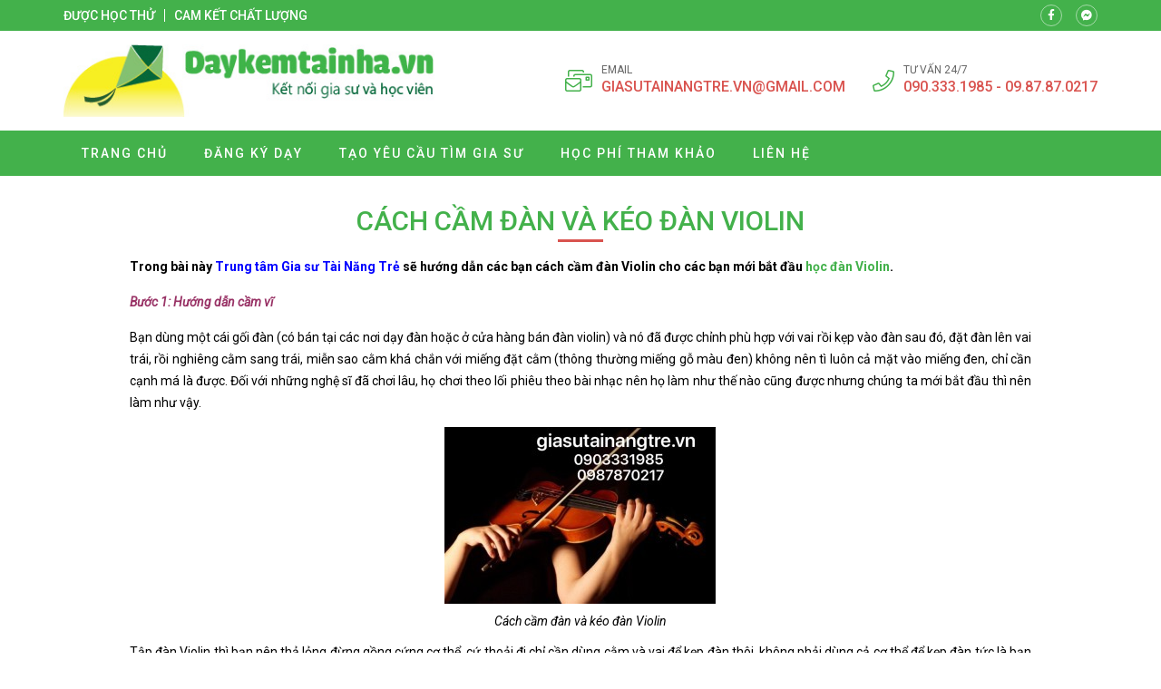

--- FILE ---
content_type: text/html; charset=UTF-8
request_url: https://danviolin.com/cach-cam-dan-va-keo-dan-violin/
body_size: 13388
content:
<!doctype html>
<html lang="vi">
<head>
    <meta charset="UTF-8">
    <meta name="viewport" content="width=device-width, minimum-scale=1.0, maximum-scale=1.0, user-scalable=no">
    <meta name='robots' content='index, follow, max-image-preview:large, max-snippet:-1, max-video-preview:-1' />
	<style>img:is([sizes="auto" i], [sizes^="auto," i]) { contain-intrinsic-size: 3000px 1500px }</style>
	
	<!-- This site is optimized with the Yoast SEO plugin v26.3 - https://yoast.com/wordpress/plugins/seo/ -->
	<title>Cách cầm đàn và kéo đàn Violin - Học đàn Violin tại nhà</title>
	<link rel="canonical" href="https://danviolin.com/cach-cam-dan-va-keo-dan-violin/" />
	<meta property="og:locale" content="vi_VN" />
	<meta property="og:type" content="article" />
	<meta property="og:title" content="Cách cầm đàn và kéo đàn Violin - Học đàn Violin tại nhà" />
	<meta property="og:description" content="Trong bài này Trung tâm Gia sư Tài Năng Trẻ sẽ hướng dẫn các bạn cách cầm đàn Violin cho các bạn mới bắt đầu học đàn Violin. Bước 1: Hướng dẫn cầm vĩ Bạn dùng một cái gối đàn (có bán tại các nơi dạy đàn hoặc ở cửa hàng bán đàn violin) và [&hellip;]" />
	<meta property="og:url" content="https://danviolin.com/cach-cam-dan-va-keo-dan-violin/" />
	<meta property="og:site_name" content="Học đàn Violin tại nhà" />
	<meta property="article:published_time" content="2018-07-23T08:27:51+00:00" />
	<meta property="og:image" content="https://danviolin.com/wp-content/uploads/2018/07/Cách-cầm-đàn-và-kéo-đàn-Violin.jpg" />
	<meta property="og:image:width" content="1246" />
	<meta property="og:image:height" content="813" />
	<meta property="og:image:type" content="image/jpeg" />
	<meta name="author" content="muot0575" />
	<meta name="twitter:card" content="summary_large_image" />
	<meta name="twitter:label1" content="Được viết bởi" />
	<meta name="twitter:data1" content="muot0575" />
	<meta name="twitter:label2" content="Ước tính thời gian đọc" />
	<meta name="twitter:data2" content="4 phút" />
	<script type="application/ld+json" class="yoast-schema-graph">{"@context":"https://schema.org","@graph":[{"@type":"WebPage","@id":"https://danviolin.com/cach-cam-dan-va-keo-dan-violin/","url":"https://danviolin.com/cach-cam-dan-va-keo-dan-violin/","name":"Cách cầm đàn và kéo đàn Violin - Học đàn Violin tại nhà","isPartOf":{"@id":"https://danviolin.com/#website"},"primaryImageOfPage":{"@id":"https://danviolin.com/cach-cam-dan-va-keo-dan-violin/#primaryimage"},"image":{"@id":"https://danviolin.com/cach-cam-dan-va-keo-dan-violin/#primaryimage"},"thumbnailUrl":"https://danviolin.com/wp-content/uploads/2018/07/Cách-cầm-đàn-và-kéo-đàn-Violin.jpg","datePublished":"2018-07-23T08:27:51+00:00","author":{"@id":"https://danviolin.com/#/schema/person/33115608844dcfb3fc3b52078e955773"},"breadcrumb":{"@id":"https://danviolin.com/cach-cam-dan-va-keo-dan-violin/#breadcrumb"},"inLanguage":"vi","potentialAction":[{"@type":"ReadAction","target":["https://danviolin.com/cach-cam-dan-va-keo-dan-violin/"]}]},{"@type":"ImageObject","inLanguage":"vi","@id":"https://danviolin.com/cach-cam-dan-va-keo-dan-violin/#primaryimage","url":"https://danviolin.com/wp-content/uploads/2018/07/Cách-cầm-đàn-và-kéo-đàn-Violin.jpg","contentUrl":"https://danviolin.com/wp-content/uploads/2018/07/Cách-cầm-đàn-và-kéo-đàn-Violin.jpg","width":1246,"height":813,"caption":"Cách cầm đàn và kéo đàn Violin"},{"@type":"BreadcrumbList","@id":"https://danviolin.com/cach-cam-dan-va-keo-dan-violin/#breadcrumb","itemListElement":[{"@type":"ListItem","position":1,"name":"Trang chủ","item":"https://danviolin.com/"},{"@type":"ListItem","position":2,"name":"Cách cầm đàn và kéo đàn Violin"}]},{"@type":"WebSite","@id":"https://danviolin.com/#website","url":"https://danviolin.com/","name":"Học đàn Violin tại nhà","description":"Hoc dan violin tai nha","potentialAction":[{"@type":"SearchAction","target":{"@type":"EntryPoint","urlTemplate":"https://danviolin.com/?s={search_term_string}"},"query-input":{"@type":"PropertyValueSpecification","valueRequired":true,"valueName":"search_term_string"}}],"inLanguage":"vi"},{"@type":"Person","@id":"https://danviolin.com/#/schema/person/33115608844dcfb3fc3b52078e955773","name":"muot0575","url":"https://danviolin.com/author/muot0575/"}]}</script>
	<!-- / Yoast SEO plugin. -->


<link rel='dns-prefetch' href='//fonts.googleapis.com' />
<style id='classic-theme-styles-inline-css' type='text/css'>
/*! This file is auto-generated */
.wp-block-button__link{color:#fff;background-color:#32373c;border-radius:9999px;box-shadow:none;text-decoration:none;padding:calc(.667em + 2px) calc(1.333em + 2px);font-size:1.125em}.wp-block-file__button{background:#32373c;color:#fff;text-decoration:none}
</style>
<style id='global-styles-inline-css' type='text/css'>
:root{--wp--preset--aspect-ratio--square: 1;--wp--preset--aspect-ratio--4-3: 4/3;--wp--preset--aspect-ratio--3-4: 3/4;--wp--preset--aspect-ratio--3-2: 3/2;--wp--preset--aspect-ratio--2-3: 2/3;--wp--preset--aspect-ratio--16-9: 16/9;--wp--preset--aspect-ratio--9-16: 9/16;--wp--preset--color--black: #000000;--wp--preset--color--cyan-bluish-gray: #abb8c3;--wp--preset--color--white: #ffffff;--wp--preset--color--pale-pink: #f78da7;--wp--preset--color--vivid-red: #cf2e2e;--wp--preset--color--luminous-vivid-orange: #ff6900;--wp--preset--color--luminous-vivid-amber: #fcb900;--wp--preset--color--light-green-cyan: #7bdcb5;--wp--preset--color--vivid-green-cyan: #00d084;--wp--preset--color--pale-cyan-blue: #8ed1fc;--wp--preset--color--vivid-cyan-blue: #0693e3;--wp--preset--color--vivid-purple: #9b51e0;--wp--preset--gradient--vivid-cyan-blue-to-vivid-purple: linear-gradient(135deg,rgba(6,147,227,1) 0%,rgb(155,81,224) 100%);--wp--preset--gradient--light-green-cyan-to-vivid-green-cyan: linear-gradient(135deg,rgb(122,220,180) 0%,rgb(0,208,130) 100%);--wp--preset--gradient--luminous-vivid-amber-to-luminous-vivid-orange: linear-gradient(135deg,rgba(252,185,0,1) 0%,rgba(255,105,0,1) 100%);--wp--preset--gradient--luminous-vivid-orange-to-vivid-red: linear-gradient(135deg,rgba(255,105,0,1) 0%,rgb(207,46,46) 100%);--wp--preset--gradient--very-light-gray-to-cyan-bluish-gray: linear-gradient(135deg,rgb(238,238,238) 0%,rgb(169,184,195) 100%);--wp--preset--gradient--cool-to-warm-spectrum: linear-gradient(135deg,rgb(74,234,220) 0%,rgb(151,120,209) 20%,rgb(207,42,186) 40%,rgb(238,44,130) 60%,rgb(251,105,98) 80%,rgb(254,248,76) 100%);--wp--preset--gradient--blush-light-purple: linear-gradient(135deg,rgb(255,206,236) 0%,rgb(152,150,240) 100%);--wp--preset--gradient--blush-bordeaux: linear-gradient(135deg,rgb(254,205,165) 0%,rgb(254,45,45) 50%,rgb(107,0,62) 100%);--wp--preset--gradient--luminous-dusk: linear-gradient(135deg,rgb(255,203,112) 0%,rgb(199,81,192) 50%,rgb(65,88,208) 100%);--wp--preset--gradient--pale-ocean: linear-gradient(135deg,rgb(255,245,203) 0%,rgb(182,227,212) 50%,rgb(51,167,181) 100%);--wp--preset--gradient--electric-grass: linear-gradient(135deg,rgb(202,248,128) 0%,rgb(113,206,126) 100%);--wp--preset--gradient--midnight: linear-gradient(135deg,rgb(2,3,129) 0%,rgb(40,116,252) 100%);--wp--preset--font-size--small: 13px;--wp--preset--font-size--medium: 20px;--wp--preset--font-size--large: 36px;--wp--preset--font-size--x-large: 42px;--wp--preset--spacing--20: 0.44rem;--wp--preset--spacing--30: 0.67rem;--wp--preset--spacing--40: 1rem;--wp--preset--spacing--50: 1.5rem;--wp--preset--spacing--60: 2.25rem;--wp--preset--spacing--70: 3.38rem;--wp--preset--spacing--80: 5.06rem;--wp--preset--shadow--natural: 6px 6px 9px rgba(0, 0, 0, 0.2);--wp--preset--shadow--deep: 12px 12px 50px rgba(0, 0, 0, 0.4);--wp--preset--shadow--sharp: 6px 6px 0px rgba(0, 0, 0, 0.2);--wp--preset--shadow--outlined: 6px 6px 0px -3px rgba(255, 255, 255, 1), 6px 6px rgba(0, 0, 0, 1);--wp--preset--shadow--crisp: 6px 6px 0px rgba(0, 0, 0, 1);}:where(.is-layout-flex){gap: 0.5em;}:where(.is-layout-grid){gap: 0.5em;}body .is-layout-flex{display: flex;}.is-layout-flex{flex-wrap: wrap;align-items: center;}.is-layout-flex > :is(*, div){margin: 0;}body .is-layout-grid{display: grid;}.is-layout-grid > :is(*, div){margin: 0;}:where(.wp-block-columns.is-layout-flex){gap: 2em;}:where(.wp-block-columns.is-layout-grid){gap: 2em;}:where(.wp-block-post-template.is-layout-flex){gap: 1.25em;}:where(.wp-block-post-template.is-layout-grid){gap: 1.25em;}.has-black-color{color: var(--wp--preset--color--black) !important;}.has-cyan-bluish-gray-color{color: var(--wp--preset--color--cyan-bluish-gray) !important;}.has-white-color{color: var(--wp--preset--color--white) !important;}.has-pale-pink-color{color: var(--wp--preset--color--pale-pink) !important;}.has-vivid-red-color{color: var(--wp--preset--color--vivid-red) !important;}.has-luminous-vivid-orange-color{color: var(--wp--preset--color--luminous-vivid-orange) !important;}.has-luminous-vivid-amber-color{color: var(--wp--preset--color--luminous-vivid-amber) !important;}.has-light-green-cyan-color{color: var(--wp--preset--color--light-green-cyan) !important;}.has-vivid-green-cyan-color{color: var(--wp--preset--color--vivid-green-cyan) !important;}.has-pale-cyan-blue-color{color: var(--wp--preset--color--pale-cyan-blue) !important;}.has-vivid-cyan-blue-color{color: var(--wp--preset--color--vivid-cyan-blue) !important;}.has-vivid-purple-color{color: var(--wp--preset--color--vivid-purple) !important;}.has-black-background-color{background-color: var(--wp--preset--color--black) !important;}.has-cyan-bluish-gray-background-color{background-color: var(--wp--preset--color--cyan-bluish-gray) !important;}.has-white-background-color{background-color: var(--wp--preset--color--white) !important;}.has-pale-pink-background-color{background-color: var(--wp--preset--color--pale-pink) !important;}.has-vivid-red-background-color{background-color: var(--wp--preset--color--vivid-red) !important;}.has-luminous-vivid-orange-background-color{background-color: var(--wp--preset--color--luminous-vivid-orange) !important;}.has-luminous-vivid-amber-background-color{background-color: var(--wp--preset--color--luminous-vivid-amber) !important;}.has-light-green-cyan-background-color{background-color: var(--wp--preset--color--light-green-cyan) !important;}.has-vivid-green-cyan-background-color{background-color: var(--wp--preset--color--vivid-green-cyan) !important;}.has-pale-cyan-blue-background-color{background-color: var(--wp--preset--color--pale-cyan-blue) !important;}.has-vivid-cyan-blue-background-color{background-color: var(--wp--preset--color--vivid-cyan-blue) !important;}.has-vivid-purple-background-color{background-color: var(--wp--preset--color--vivid-purple) !important;}.has-black-border-color{border-color: var(--wp--preset--color--black) !important;}.has-cyan-bluish-gray-border-color{border-color: var(--wp--preset--color--cyan-bluish-gray) !important;}.has-white-border-color{border-color: var(--wp--preset--color--white) !important;}.has-pale-pink-border-color{border-color: var(--wp--preset--color--pale-pink) !important;}.has-vivid-red-border-color{border-color: var(--wp--preset--color--vivid-red) !important;}.has-luminous-vivid-orange-border-color{border-color: var(--wp--preset--color--luminous-vivid-orange) !important;}.has-luminous-vivid-amber-border-color{border-color: var(--wp--preset--color--luminous-vivid-amber) !important;}.has-light-green-cyan-border-color{border-color: var(--wp--preset--color--light-green-cyan) !important;}.has-vivid-green-cyan-border-color{border-color: var(--wp--preset--color--vivid-green-cyan) !important;}.has-pale-cyan-blue-border-color{border-color: var(--wp--preset--color--pale-cyan-blue) !important;}.has-vivid-cyan-blue-border-color{border-color: var(--wp--preset--color--vivid-cyan-blue) !important;}.has-vivid-purple-border-color{border-color: var(--wp--preset--color--vivid-purple) !important;}.has-vivid-cyan-blue-to-vivid-purple-gradient-background{background: var(--wp--preset--gradient--vivid-cyan-blue-to-vivid-purple) !important;}.has-light-green-cyan-to-vivid-green-cyan-gradient-background{background: var(--wp--preset--gradient--light-green-cyan-to-vivid-green-cyan) !important;}.has-luminous-vivid-amber-to-luminous-vivid-orange-gradient-background{background: var(--wp--preset--gradient--luminous-vivid-amber-to-luminous-vivid-orange) !important;}.has-luminous-vivid-orange-to-vivid-red-gradient-background{background: var(--wp--preset--gradient--luminous-vivid-orange-to-vivid-red) !important;}.has-very-light-gray-to-cyan-bluish-gray-gradient-background{background: var(--wp--preset--gradient--very-light-gray-to-cyan-bluish-gray) !important;}.has-cool-to-warm-spectrum-gradient-background{background: var(--wp--preset--gradient--cool-to-warm-spectrum) !important;}.has-blush-light-purple-gradient-background{background: var(--wp--preset--gradient--blush-light-purple) !important;}.has-blush-bordeaux-gradient-background{background: var(--wp--preset--gradient--blush-bordeaux) !important;}.has-luminous-dusk-gradient-background{background: var(--wp--preset--gradient--luminous-dusk) !important;}.has-pale-ocean-gradient-background{background: var(--wp--preset--gradient--pale-ocean) !important;}.has-electric-grass-gradient-background{background: var(--wp--preset--gradient--electric-grass) !important;}.has-midnight-gradient-background{background: var(--wp--preset--gradient--midnight) !important;}.has-small-font-size{font-size: var(--wp--preset--font-size--small) !important;}.has-medium-font-size{font-size: var(--wp--preset--font-size--medium) !important;}.has-large-font-size{font-size: var(--wp--preset--font-size--large) !important;}.has-x-large-font-size{font-size: var(--wp--preset--font-size--x-large) !important;}
:where(.wp-block-post-template.is-layout-flex){gap: 1.25em;}:where(.wp-block-post-template.is-layout-grid){gap: 1.25em;}
:where(.wp-block-columns.is-layout-flex){gap: 2em;}:where(.wp-block-columns.is-layout-grid){gap: 2em;}
:root :where(.wp-block-pullquote){font-size: 1.5em;line-height: 1.6;}
</style>
<link rel='stylesheet' id='roboto-css' href='//fonts.googleapis.com/css?family=Roboto%3A100%2C300%2Cregular%2Citalic%2C500%2C700&#038;subset=vietnamese' type='text/css' media='all' />
<link rel='stylesheet' id='kc-general-css' href='https://danviolin.com/wp-content/plugins/kingcomposer/assets/frontend/css/kingcomposer.min.css' type='text/css' media='all' />
<link rel='stylesheet' id='kc-animate-css' href='https://danviolin.com/wp-content/plugins/kingcomposer/assets/css/animate.css' type='text/css' media='all' />
<link rel='stylesheet' id='kc-icon-1-css' href='https://danviolin.com/wp-content/themes/vnthemes/css/font-icon.css' type='text/css' media='all' />
<script type="text/javascript" src="https://danviolin.com/wp-includes/js/jquery/jquery.min.js" id="jquery-core-js"></script>
<script type="text/javascript" src="https://danviolin.com/wp-includes/js/jquery/jquery-migrate.min.js" id="jquery-migrate-js"></script>
<link rel="https://api.w.org/" href="https://danviolin.com/wp-json/" /><link rel="alternate" title="JSON" type="application/json" href="https://danviolin.com/wp-json/wp/v2/posts/598" /><link rel="EditURI" type="application/rsd+xml" title="RSD" href="https://danviolin.com/xmlrpc.php?rsd" />
<meta name="generator" content="WordPress 6.8.3" />
<link rel='shortlink' href='https://danviolin.com/?p=598' />
<link rel="alternate" title="oNhúng (JSON)" type="application/json+oembed" href="https://danviolin.com/wp-json/oembed/1.0/embed?url=https%3A%2F%2Fdanviolin.com%2Fcach-cam-dan-va-keo-dan-violin%2F" />
<link rel="alternate" title="oNhúng (XML)" type="text/xml+oembed" href="https://danviolin.com/wp-json/oembed/1.0/embed?url=https%3A%2F%2Fdanviolin.com%2Fcach-cam-dan-va-keo-dan-violin%2F&#038;format=xml" />
<script type="text/javascript">var kc_script_data={ajax_url:"https://danviolin.com/wp-admin/admin-ajax.php"}</script>		<style type="text/css" id="wp-custom-css">
			html {

}
body {
	width: 100vw;
	float: left;
	font-family: 'Roboto', sans-serif;
	margin: 0;
	padding: 0;
	overflow: hidden;
	overflow-y: auto;
	font-size: 14px;
	font-weight: 400;
	line-height: 24px;
}

body.modal-open {
	overflow: hidden;
}
body.single .breadcrumb_last {
	display: none;
}
.kk-star-ratings {
	width: 100%;
	float: left;
}

.icon.fa-phone {
/* 	transform: rotate(90deg); */
}

.slick-list {
	overflow: hidden;
}

.vnt_embed_responsive {
  position: relative;
  padding-bottom: 56.25%; /* 16:9 */
  height: 0;
}
.vnt_embed_responsive iframe {
  position: absolute;
  top: 0;
  left: 0;
  width: 100%;
  height: 100%;
}


.map_code {
  position: relative;
  overflow: hidden;
}
.map_code iframe {
  position: absolute;
  top: 50%; 
	left: 50%;
	transform: translate(-50%, -50%);
  width: 100% !important;
  height: 100% !important;
}

.hide_row_wrap {
	display: flex;
	align-items: center;
}

[class^="icon-"], [class*=" icon-"] {
	font-family: 'icomoon' !important;
	speak: none;
	font-style: normal;
	font-weight: normal;
	font-variant: normal;
	text-transform: none;
	line-height: 1;
	-webkit-font-smoothing: antialiased;
	-moz-osx-font-smoothing: grayscale;
}
[class^="fa-"], [class*=" fa-"], [class^="fa-"]:before, [class*=" fa-"]:before, [class^="fab-"], [class*=" fab-"], [class^="fab-"]:before, [class*=" fab-"]:before {
	font-family: 'Font Awesome 5 Pro', 'Font Awesome 5 Brands';
	font-style: inherit;
}
[class^="et-"], [class*=" et-"], [class^="et-"]:before, [class*=" et-"]:before {
	font-family: 'et-line';
	font-style: inherit;
	-webkit-font-smoothing: antialiased;
	-moz-osx-font-smoothing: grayscale;
	display:inline-block;
	text-rendering: auto;
	speak: none;
	font-weight: normal;
}
[class^="sl-"], [class*=" sl-"], [class^="sl-"]:before, [class*=" sl-"]:before {
	font-family: 'simple-line-icons';
	font-style: inherit;
	-webkit-font-smoothing: antialiased;
	-moz-osx-font-smoothing: grayscale;
	text-rendering: auto;
	speak: none;
	font-weight: normal;
}
[class^="vnt-"], [class*=" vnt-"] {
  font-family: 'vnt-icon';
  font-style: normal;
  font-weight: normal;
  font-variant: normal;
  text-transform: none;
  line-height: 1;
  -webkit-font-smoothing: antialiased;
  -moz-osx-font-smoothing: grayscale;
}

a {
	text-decoration: none;
}

input[type="text"], input[type="number"], input[type="submit"], textarea, input[type=search], button {
	font-family: 'Roboto';
	-webkit-appearance: none;
	-moz-appearance: none;
	appearance: none;
}
input[type="submit"] {
	cursor: pointer;
}
iframe {
	border: 0;
}
ins {
	text-decoration: none;
}
ul {
	padding-left: 24px;
}
p {
	margin: 0 0 15px 0;
}
p:empty {
	margin: 0;
}
p:last-child {
	margin: 0;
}

textarea:focus, input:focus{
    outline: none;
}
form {
	width: 100%;
	float: left;
}
select, button {
	max-width: 100%;
	font-family: 'Roboto';
}

.kc-container {
   max-width: 1920px;
}

h1.title, h2.title, h3.title, h4.title, h5.title, h1.type, h2.type, h3.type, h4.type, h5.type {
	margin: 0;
	padding: 0;
}

.modal-backdrop.show {
	display: none !important;
}
.btn_modal, .link {
	cursor: pointer;
}

.vnt_row {
	display: flex;
	justify-content: center;
}

.vnt_slick.flex .slick-track {
	display: flex !important;
}
.vnt_slick.flex .slick-slide {
	height: inherit !important;
}

.vnt_the_content ul {
	padding-left: 24px;
	margin: 0 0 15px;
}

.vnt_post_gallery {
	margin-bottom: 15px;
}
.gallery.vnt_gallery {
	margin-bottom: 15px;
}

.thumb img {
	display: block;
}

.kc-fancy-texts-play {
	margin: 0;
	padding: 0;
}

.ovelay, img, .item {
	transition: all 500ms ease;
}

.vnt_archive .thumb {
	overflow: hidden;
}

.vnt_title, .vnt_image, .vnt_list .item, .vnt_list_icon .item {
	position: relative;
}

a.link, .ovelay{
	position: absolute;
	width: 100%;
	height: 100%;
	top: 0;
	left: 0;
	font-size: 0;
	z-index: 5;
}

.percent .counterup::after {
	content: '%';
	margin-left: 2px;
}
.plus .counterup::after {
	content: '+';
	margin-left: 2px;
}

/*FB Comments Fix*/
.fb_iframe_widget_fluid_desktop, .fb_iframe_widget_fluid_desktop span, .fb_iframe_widget_fluid_desktop iframe {
	max-width: 100% !important;
	width: 100% !important;
}

/*Header*/



/*Home*/
#home_lophoc .vnt_title {
	align-content: baseline;
}

/*About*/


/*Contact*/


/*Archive*/


/*Project*/


/*Download*/


/*CF7*/
.wpcf7-form {
	display: flex;
	flex-flow: wrap;
}
.wpcf7-form .vnt_submit {
	order: 999
}
div.wpcf7 span.wpcf7-form-control-wrap {
	width: 100%;
	float: left;
	margin-bottom: 15px;
}
.wpcf7-form-control:not(.wpcf7-submit) {
	width: 100%;
	height: 40px;
	float: left;
	padding: 10px 15px;
	border: 1px solid #dfdfdf;
	border-radius: 4px;
}
.wpcf7-response-output {
	width: 100%;
	background: #FFFFFF;
}
.wpcf7-textarea {
	min-height: 100px;
}
.wpcf7-submit {
	height: 40px;
	padding: 0 30px;
	background: #43b14b;
	color: #FFFFFF;
	font-size: 16px;
	text-transform: uppercase;
	border: none;
	border-radius: 4px;
}
.wpcf7-submit:hover {
	background: #d9534f;
}


/*WIDGET*/
.slick-slider.vnt_post_gallery {
	overflow: hidden;
}
.slick-slider.vnt_post_gallery .slick-list {
	overflow: hidden;
}
.vnt_slider.vnt_post_gallery .slick-arrow {
	font-size: 30px;
}

.vnt_gallery {
  column-gap: 0;
  counter-reset: item-counter;
}
.vnt_gallery_9 {
	column-count: 9;
}
.vnt_gallery_8 {
	column-count: 8;
}
.vnt_gallery_7 {
	column-count: 7;
}
.vnt_gallery_6 {
	column-count: 6;
}
.vnt_gallery_5 {
	column-count: 5;
}
.vnt_gallery_4 {
	column-count: 4;
}
.vnt_gallery_3 {
	column-count: 3;
}
.vnt_gallery_2 {
	column-count: 2;
}
.vnt_gallery_1 {
	column-count: 1;
}
.gallery-item {
	box-sizing: border-box;
  break-inside: avoid;
  padding: 10px;
  counter-increment: item-counter;
}

.search_form {
	background: #d7d7d7;
	display: grid;
	grid-template-columns: auto 30px;
	border: 1px solid #d7d7d7;
	border-radius: 5px;
}
.search_form input, .search_form button {
	border-radius: 0;
	width: 100%;
	border: 0;
	height: 22px;
}
.search_form input {
	padding: 0 5px;
	font-size: 10px;
	background: #FFFFFF;
	border-top-left-radius: 5px;
	border-bottom-left-radius: 5px;
}
.search_form button {
	cursor: pointer;
	
}


@media only screen and (max-width: 1920px) {
	.kc-container {
		max-width: 1170px;
	}
}

@media only screen and (min-width: 1025px) {
  ::-webkit-scrollbar { width: 6px; }
  ::-webkit-scrollbar-track { background: rgba(255, 255, 255, 0); }
  ::-webkit-scrollbar-thumb { background: #43B14B;}
  ::-webkit-scrollbar-thumb:hover { background: #d9534f; }
	body.kc-css-system.admin-bar  #main_header.fixed {
		top: 32px;
	}
	/*Header Menu*/
	.nav_header:not(.treemenu) li ul {
		position: absolute;
		min-width: 100%;
		top: 100%;
		left: 50%;
		transform: translateX(-50%);
		visibility: hidden;
		opacity: 0;
		z-index: -1;
		pointer-events: auto;
		transform: translate(-50%, 10px);
		-webkit-transform: translate(-50%, 10px);
						transform: translate(-50%, 10px);
		-webkit-transition: opacity 150ms ease-in, visibility 150ms ease-in, -webkit-transform 150ms ease-in;
		transition: opacity 150ms ease-in, visibility 150ms ease-in, -webkit-transform 150ms ease-in;
		transition: opacity 150ms ease-in, transform 150ms ease-in, visibility 150ms ease-in;
		transition: opacity 150ms ease-in, transform 150ms ease-in, visibility 150ms ease-in, -webkit-transform 150ms ease-in;
	}
	.nav_header:not(.treemenu) li:hover ul {
		visibility: visible;
		opacity: 1;
		z-index: 10;
		transform: translate(-50%, 0);
	}
}

@media only screen and (min-width: 991px) {
	
}

@media only screen and (max-width: 1024px) {
	#wpadminbar {
		display: none !important;
	}
	body.logged-in.admin-bar #main_header {
		top: 0;
	}
	html {
		margin-top: 0 !important;
	}
	body.logged-in #main_header {
		top: 0;
	}
	#menu_header.show {
		z-index: 999;
		left: 0;
		transition: all 500ms ease-in;
	}
	.vnt_menu .close_menu {
		position: absolute;
		top: 15px;
		right: 15px;
	}
	#nav_header li.tree-closed .toggler, #nav_header li.tree-opened .toggler {
    order: 2;
}
	#nav_header li.tree-closed > a, #nav_header li.tree-opened > a {
    flex: 1;
}
	.sub-menu {
    order: 3;
}
	
	
}
@media only screen and (max-width: 990px) {
	
}
@media only screen and (max-width: 768px) {
	
}
@media only screen and (max-width: 767px) {
	.kc-container, .kc-container .kc_column, .kc-container .kc_column_inner {
		padding: 0 10px;
	}
	
	.gallery.vnt_gallery {
		column-count: 1;
	}
	
	
}
@media only screen and (max-width: 479px) {
	
}		</style>
		    <link rel="stylesheet" type="text/css" href="https://danviolin.com/wp-content/themes/vnthemes/style.css" media="screen"/>

    
</head>
    <body class="wp-singular post-template-default single single-post postid-598 single-format-standard wp-theme-vnthemes kc-css-system woocommerce">
        <style type="text/css">@media only screen and (min-width: 1000px) and (max-width: 5000px){body.kc-css-system .kc-css-78119{width: 50%;}body.kc-css-system .kc-css-859556{width: 50%;}}body.kc-css-system .kc-css-295069{background: #43b14b;padding-top: 5px;padding-bottom: 5px;}body.kc-css-system .kc-css-295069 >.kc-container{display: flex;align-items: center;}body.kc-css-system .kc-css-381023 .title{color: #ffffff;font-size: 14px;line-height: 14px;font-weight: 500;text-transform: uppercase;}body.kc-css-system .kc-css-381023 .title a{color: #ffffff;}body.kc-css-system .kc-css-381023 .item:hover .title{color: #d9534f;}body.kc-css-system .kc-css-381023 .item{border-right: 1px solid #ffffff;;padding-right: 10px;margin-right: 10px;}body.kc-css-system .kc-css-381023 .item:last-child{border: 0px hidden #ffffff;padding-right: 0px;margin-right: 0px;}body.kc-css-system .kc-css-381023{display: flex;}body.kc-css-system .kc-css-339311 i{width: 24px;height: 24px;display: flex;border: 1px solid rgba(255, 255, 255, 0.50);border-radius: 100% 100% 100% 100%;justify-content: center;align-items: center;color: #ffffff;font-size: 12px;}body.kc-css-system .kc-css-339311 .item:hover i{background: #d9534f;}body.kc-css-system .kc-css-339311 .item{margin-right: 15px;}body.kc-css-system .kc-css-339311 .item:last-child{margin-right: 0px;}body.kc-css-system .kc-css-339311{display: flex;flex: 1;}body.kc-css-system .kc-css-631790{padding-top: 15px;padding-bottom: 15px;}body.kc-css-system .kc-css-631790 >.kc-container{display: flex;flex-flow: wrap;justify-content: space-between;align-items: center;}body.kc-css-system .kc-css-540026 .thumb img{max-height: 80px;float: left;}body.kc-css-system .kc-css-540026{width: auto;}body.kc-css-system .kc-css-925448 .icon{color: #43b14b;font-size: 30px;}body.kc-css-system .kc-css-925448{display: none;width: auto;}body.kc-css-system .kc-css-908251 i{color: #43b14b;font-size: 24px;line-height: 24px;margin-right: 10px;}body.kc-css-system .kc-css-908251 .title{color: #666666;font-size: 12px;line-height: 14px;text-transform: uppercase;}body.kc-css-system .kc-css-908251 .cont{color: #d9534f;font-size: 16px;font-weight: 500;text-transform: uppercase;}body.kc-css-system .kc-css-908251 .cont a{color: #d9534f;}body.kc-css-system .kc-css-908251 .item{display: flex;margin-right: 30px;align-items: center;}body.kc-css-system .kc-css-908251 .item:last-child{margin-right: 0px;}body.kc-css-system .kc-css-908251{display: flex;width: auto;}body.kc-css-system .kc-css-818030 .vnt_nav{display: flex;width: 100%;max-width: 1170px;padding-right: 15px;padding-left: 15px;}body.kc-css-system .kc-css-818030 .vnt_nav>li{position: relative;display: flex;float: left;flex-flow: wrap;align-items: center;}body.kc-css-system .kc-css-818030 .vnt_nav>li>a{color: #ffffff;font-size: 14px;line-height: 50px;font-weight: 500;text-transform: uppercase;letter-spacing: 2px;float: left;width: 100%;padding-right: 20px;padding-left: 20px;}body.kc-css-system .kc-css-818030 .vnt_nav>li>a:hover{background-color: #d9534f;}body.kc-css-system .kc-css-818030 .vnt_nav>li.current-menu-item>a,body.kc-css-system .kc-css-818030 .vnt_nav>li.current-menu-ancestor>a{background-color: #d9534f;}body.kc-css-system .kc-css-818030 .sub-menu{display: flex;background-color: #43b14b;flex-flow: wrap;}body.kc-css-system .kc-css-818030 .sub-menu li{display: flex;width: 100%;flex-flow: wrap;}body.kc-css-system .kc-css-818030 .sub-menu li a{color: #ffffff;font-size: 13px;line-height: 40px;font-weight: 500;text-transform: uppercase;letter-spacing: 2px;display: block;float: left;width: 100%;padding-right: 15px;padding-left: 15px;}body.kc-css-system .kc-css-818030 .sub-menu li:hover>a{color: #ffffff;}body.kc-css-system .kc-css-818030 .sub-menu li>a:hover{background-color: #d9534f;}body.kc-css-system .kc-css-818030 .sub-menu li.current-menu-item>a,body.kc-css-system .kc-css-818030 .sub-menu li.current-menu-ancestor>a{background-color: #d9534f;}body.kc-css-system .kc-css-818030 .close_menu{color: #d9534f;font-size: 30px;display: none;}body.kc-css-system .kc-css-818030 .toggler{color: #ffffff;font-size: 20px;padding-right: 15px;padding-left: 30px;}body.kc-css-system .kc-css-818030{background: #43b14b;display: flex;flex-flow: wrap;justify-content: center;}@media only screen and (max-width: 1024px){body.kc-css-system .kc-css-925448{display: flex;}body.kc-css-system .kc-css-908251{width: 100%;}body.kc-css-system .kc-css-818030 .vnt_nav{height: 100%;background: #43b14b;padding-right: 0px;padding-left: 0px;flex-flow: wrap;align-content: baseline;overflow-y: auto;}body.kc-css-system .kc-css-818030 .vnt_nav>li{width: 100%;border-top: 1px dashed #ffffff;;}body.kc-css-system .kc-css-818030 .vnt_nav>li.current-menu-item,body.kc-css-system .kc-css-818030 .vnt_nav>li.current-menu-ancestor{background-color: #d9534f;}body.kc-css-system .kc-css-818030 .vnt_nav>li>a{padding-right: 15px;padding-left: 15px;}body.kc-css-system .kc-css-818030 .sub-menu{width: 100%;}body.kc-css-system .kc-css-818030 .sub-menu li{border-top: 1px dashed #ffffff;;}body.kc-css-system .kc-css-818030 .sub-menu li a{padding-left: 30px;}body.kc-css-system .kc-css-818030 .close_menu{display: flex;}body.kc-css-system .kc-css-818030{background: #ffffff url(https://danviolin.com/wp-admin/admin-ajax.php?action=kc_get_thumbn&type=filter_url&id=%2Fwp-content%2Fuploads%2F2021%2F01%2Flogo-demo-300x58.png) top 10px left 10px/auto 40px no-repeat scroll;position: fixed;display: flex !important;height: 100%;padding-top: 60px;flex-flow: wrap;top: 0; left: -110%; transition: all 500ms ease-in;}}@media only screen and (max-width: 479px){body.kc-css-system .kc-css-381023 .title{font-size: 10px;}body.kc-css-system .kc-css-339311 .item{margin-right: 5px;}body.kc-css-system .kc-css-540026{width: 70%;}body.kc-css-system .kc-css-908251 .item{margin-top: 20px;margin-right: 0px;}body.kc-css-system .kc-css-908251{display: block;}}</style>
    <section id="header_bar" class="kc-elm kc-css-295069 kc_row vnt_row col">
        <div class="vnt_col kc-row-container kc-container">
        	<div  class="kc-elm kc-css-381023 vnt_list">

    <div class="item item_1">
    <div class="title">Được học thử</div>    </div>

    <div class="item item_2">
    <div class="title">Cam kết chất lượng</div>    </div>
</div>


	<div  class="kc-elm kc-css-339311 vnt_list">

    <div class="item item_1">
    <i class="icon fa-facebook-f"></i><a href="https://facebook.com" title=""  class="link"></a>    </div>

    <div class="item item_2">
    <i class="icon fa-facebook-messenger"></i><a href="https://facebook.com" title=""  class="link"></a>    </div>
</div>


        </div>
    </section>


    <section id="main_header" class="kc-elm kc-css-631790 kc_row vnt_row col">
        <div class="vnt_col kc-row-container kc-container">
        	<div  class="kc-elm kc-css-540026 vnt_image">
    <div class="thumb"><img src="https://danviolin.com/wp-content/uploads/2021/01/logo-da-sua-2020.jpg" alt="logo gia sư"></div>
                    <a href="https://www.daykemtainha.vn/dang-ky-lam-gia-su" title="đăng ký dạy" class="link"><span class="link_title">đăng ký dạy</span></a>
    </div>
<div  class="kc-elm kc-css-925448 vnt_title"  >
            
        <i class="icon fa-stream"></i>
<button type="button" class="link" data-toggle="modal" data-target="#menu_header"></button>        
    
    </div>
<div  class="kc-elm kc-css-908251 vnt_list">

    <div class="item item_1">
    <i class="icon fa-mail-bulk"></i><div class="kc-elm"><div class="title">Email</div><div class="cont"><p>giasutainangtre.vn@gmail.com</p>
</div></div><a href="mailto:giasutainangtre.vn@gmail.com" title=""  class="link"></a>    </div>

    <div class="item item_2">
    <i class="icon fa-phone"></i><div class="kc-elm"><div class="title">Tư vấn 24/7</div><div class="cont"><p>090.333.1985 - 09.87.87.0217</p>
</div></div><a href="mailto:giasutainangtre.vn@gmail.com" title=""  class="link"></a>    </div>
</div>


        </div>
    </section>


    	<div id="menu_header"  class="kc-elm kc-css-818030 vnt_menu">
        <a class="close_menu" href="#" onclick="" data-toggle="modal" data-target="#menu_header">
        <i class="fa-times"></i>
    </a>
            <ul id="nav_header" class="vnt_nav nav_header"><li id="menu-item-1143" class="menu-item menu-item-type-post_type menu-item-object-page menu-item-home menu-item-1143"><a href="https://danviolin.com/">Trang chủ</a></li>
<li id="menu-item-1155" class="menu-item menu-item-type-custom menu-item-object-custom menu-item-1155"><a href="https://www.daykemtainha.vn/dang-ky-lam-gia-su">Đăng ký dạy</a></li>
<li id="menu-item-1156" class="menu-item menu-item-type-custom menu-item-object-custom menu-item-1156"><a href="https://www.daykemtainha.vn/tim-gia-su">Tạo yêu cầu tìm gia sư</a></li>
<li id="menu-item-1157" class="menu-item menu-item-type-custom menu-item-object-custom menu-item-1157"><a href="https://www.daykemtainha.vn/hoc-phi-tham-khao">Học phí tham khảo</a></li>
<li id="menu-item-1144" class="menu-item menu-item-type-post_type menu-item-object-page menu-item-1144"><a href="https://danviolin.com/lien-he/">Liên hệ</a></li>
</ul>        
</div>


    

<style type="text/css">body.kc-css-system .kc-css-134508 .kc-container{max-width: 1024px;}body.kc-css-system .kc-css-134508{padding-top: 30px;padding-bottom: 50px;}body.kc-css-system .kc-css-964055 .type{width: 100%;color: #43b14b;font-size: 30px;line-height: 40px;font-weight: 500;text-transform: uppercase;text-align: center;}body.kc-css-system .kc-css-964055 .sub{width: 50px;height: 3px;background: #d9534f;}body.kc-css-system .kc-css-964055{display: flex;margin-bottom: 15px;flex-flow: wrap;justify-content: center;}body.kc-css-system .kc-css-508411{margin-top: 30px;}body.kc-css-system .kc-css-265150 .type{width: 100%;color: #43b14b;font-size: 24px;line-height: 40px;font-weight: 500;text-transform: uppercase;text-align: center;}body.kc-css-system .kc-css-265150 .sub{width: 50px;height: 3px;background: #d9534f;}body.kc-css-system .kc-css-265150{display: flex;margin-top: 30px;margin-bottom: 15px;flex-flow: wrap;justify-content: center;}body.kc-css-system .kc-css-942563 .title{font-size: 16px;font-weight: 500;text-transform: uppercase;text-align: center;margin-top: 10px;}body.kc-css-system .kc-css-942563 .desc{font-size: 13px;line-height: 20px;text-align: center;}body.kc-css-system .kc-css-942563 .more{width: 50px;height: 3px;display: flex;border-bottom: 2px solid #d9534f;;font-size: 0px;margin-top: 10px;margin-bottom: 10px;}body.kc-css-system .kc-css-942563 .more a{line-height: 0px;}body.kc-css-system .kc-css-942563 .item{display: flex;background: #ffffff;padding-bottom: 10px;flex-flow: wrap;justify-content: center;align-content: flex-start;}body.kc-css-system .kc-css-942563{display: grid;padding-right: 15px;padding-left: 15px;margin-top: 30px;max-width: 1170px; grid-template-columns: repeat(3, 1fr); grid-gap: 30px;}@media only screen and (max-width: 1024px){body.kc-css-system .kc-css-942563{grid-template-columns: repeat(3, 1fr);}}@media only screen and (max-width: 767px){body.kc-css-system .kc-css-134508{padding-bottom: 30px;}body.kc-css-system .kc-css-134508 >.kc-container{padding-right: 10px;padding-left: 10px;}body.kc-css-system .kc-css-942563{padding-right: 10px;padding-left: 10px;grid-template-columns: repeat(2, 1fr);}}@media only screen and (max-width: 479px){body.kc-css-system .kc-css-964055 .type{font-size: 20px;line-height: 30px;}body.kc-css-system .kc-css-265150 .type{font-size: 20px;line-height: 30px;}body.kc-css-system .kc-css-942563{grid-template-columns: 1fr; grid-gap: 15px;}}</style>
    <section id="main_single" class="kc-elm kc-css-134508 kc_row vnt_row col">
        <div class="vnt_col kc-row-container kc-container">
        	
<div  class="kc-elm kc-css-964055 vnt_title"  >
        
        <h1 class="type">Cách cầm đàn và kéo đàn Violin</h1>
<span class="sub"></span>        
    
    </div>
<div class="kc-elm kc-css-77999 vnt_the_content">
<p style="text-align: justify;"><strong>Trong bài này<span style="color: #0000ff;"> Trung tâm Gia sư Tài Năng Trẻ</span> sẽ hướng dẫn các bạn cách cầm đàn Violin cho các bạn mới bắt đầu <a href="http://www.daykemtainha.vn/tin-gia-su-chi-tiet/Nhan-day-dan-violon-tai-nha.html">học đàn Violin</a>.</strong></p>
<p style="text-align: justify;"><span style="color: #993366;"><em><strong>Bước 1: Hướng dẫn cầm vĩ</strong></em></span></p>
<p style="text-align: justify;">Bạn dùng một cái gối đàn (có bán tại các nơi dạy đàn hoặc ở cửa hàng bán đàn violin) và nó đã được chỉnh phù hợp với vai rồi kẹp vào đàn sau đó, đặt đàn lên vai trái, rồi nghiêng cằm sang trái, miễn sao cằm khá chắn với miếng đặt cằm (thông thường miếng gỗ màu đen) không nên tì luôn cả mặt vào miếng đen, chỉ cần cạnh má là được. Đối với những nghệ sĩ đã chơi lâu, họ chơi theo lối phiêu theo bài nhạc nên họ làm như thế nào cũng được nhưng chúng ta mới bắt đầu thì nên làm như vậy.</p>
<div id="attachment_599" style="width: 310px" class="wp-caption aligncenter"><a href="https://danviolin.com/wp-content/uploads/2018/07/Cách-cầm-đàn-và-kéo-đàn-Violin.jpg"><img fetchpriority="high" decoding="async" aria-describedby="caption-attachment-599" class="size-medium wp-image-599" src="https://danviolin.com/wp-content/uploads/2018/07/Cách-cầm-đàn-và-kéo-đàn-Violin-300x195.jpg" alt="Cách cầm đàn và kéo đàn Violin" width="300" height="195" srcset="https://danviolin.com/wp-content/uploads/2018/07/Cách-cầm-đàn-và-kéo-đàn-Violin-300x195.jpg 300w, https://danviolin.com/wp-content/uploads/2018/07/Cách-cầm-đàn-và-kéo-đàn-Violin-1024x668.jpg 1024w, https://danviolin.com/wp-content/uploads/2018/07/Cách-cầm-đàn-và-kéo-đàn-Violin.jpg 1246w" sizes="(max-width: 300px) 100vw, 300px" /></a><p id="caption-attachment-599" class="wp-caption-text">Cách cầm đàn và kéo đàn Violin</p></div>
<p style="text-align: justify;">Tập đàn Violin thì bạn nên thả lỏng đừng gồng cứng cơ thể, cứ thoải đi chỉ cần dùng cằm và vai để kẹp đàn thôi, không phải dùng cả cơ thể để kẹp đàn tức là bạn gồng cứng lên để kẹp đàn.</p>
<p style="text-align: justify;">Tay trái cầm vào cần đàn và đua cần đàn theo hướng 9h. Đừng nâng cần đàn cao quá, hoặc không để đàn hoặc trúc xuống chỉ cần song song với mặt đất thôi.</p>
<p style="text-align: justify;">Lưu ý: đừng ép cạnh đàn vào xương sườn cổ, điều này khiến bạn dễ mỏi cổ.</p>
<p style="text-align: justify;"><span style="color: #993366;"><em><strong>Bước 2: Kéo đàn Violin</strong></em></span></p>
<p style="text-align: justify;">Trước khi kéo đàn cần bôi cục nhựa thông vào cho có ma sát để kéo ra nốt nhạc.</p>
<p style="text-align: justify;">Bước đầu kéo đàn các bạn hay gồng người, bởi vì chúng ta chưa quen nhưng trước sau gì cũng qua thôi, tùy thuộc vào gia sư dạy đàn Violin có kinh nghiệm hay không nếu bạn chọn nơi cung ứng gia sư dạy đàn Violin không uy tín sẽ dẫn đến sai cơ bản sau này lấy lại hơi khó.</p>
<p style="text-align: justify;">Kéo vĩ theo hướng vuông góc với dây đàn, đừng kéo lên ngựa đàn và tiếng đàn cần phải đầy đặn, không được nhợt nhạt hoặc nặng nề.</p>
<p style="text-align: justify;"><span style="color: #ff0000;"><strong>Lưu ý:</strong></span></p>
<p style="text-align: justify;">Những yêu cầu trong bước 2 là yêu cầu khắc khe, các bạn mới tập đàn chỉ cần thoải mái trong việc cầm đàn và kéo đàn là được, không cần phải kéo cho hay</p>
<p style="text-align: justify;">Đừng thấy công việc này dễ mà chủ quan tập lướt qua dẫn đến việc mất căn bản, rồi sau này quay lại lấy lại căn bản để tập nâng cao dễ dẫn đến trường hợp chán nản có khi lại mất thời gian chỉnh sửa.</p>
<p style="text-align: justify;"><em><strong>Các bạn học viên có niềm đam mê Violin nói riêng và trong âm nhạc nói chung xin hãy liên hệ với trung tâm cung ứng <a href="http://www.daykemtainha.vn/tin-gia-su-chi-tiet/Nhan-day-dan-violon-tai-nha.html">gia sư dạy Violin tại nhà</a> của <span style="color: #0000ff;">Trung tâm Gia sư Tài Năng Trẻ</span> chúng tôi để được cung cấp những <a href="http://www.daykemtainha.vn/tin-gia-su-chi-tiet/Nhan-day-dan-violon-tai-nha.html">gia sư dạy Violin</a> tốt nhất cho bạn. Đội ngũ <a href="http://www.daykemtainha.vn/tin-gia-su-chi-tiet/Nhan-day-dan-violon-tai-nha.html">gia sư dạy đàn Violin tại nhà hcm</a> của <span style="color: #0000ff;">Trung tâm Gia sư Tài Năng Trẻ</span> luôn trau dồi kiến thức, nâng cao phương pháp sư phạm dạy học hiện đại, hiệu quả, xứng đáng là một trung tâm Gia sư uy tín, chất lượng, chuyên nghiệp và tận tâm .</strong></em></p>
<p style="font-weight: inherit; color: #e53b51; text-align: center;"><span style="font-weight: inherit; font-style: inherit; color: #000000;"><strong style="font-style: inherit;"><span style="font-weight: inherit; font-style: inherit; color: #00ff00;">TRUNG TÂM TÀI NĂNG TRẺ </span>– NHẬN DẠY <span style="font-weight: inherit; font-style: inherit; color: #0000ff;">ĐÀN VIOLIN</span> TẠI NHÀ</strong></span></p>
<p style="font-weight: inherit; color: #e53b51; text-align: center;"><span style="font-weight: inherit; font-style: inherit; color: #000000;"><strong style="font-style: inherit;">CẦN TƯ VẤN XIN LIÊN HỆ: <span style="font-weight: inherit; font-style: inherit; color: #ff0000;">090 333 1985 – 09 87 87 0217 </span></strong></span></p>
<p style="font-weight: inherit; color: #e53b51; text-align: center;"><span style="font-weight: inherit; font-style: inherit; color: #000000;"><strong style="font-style: inherit;">Website: <a style="font-weight: inherit; font-style: inherit; color: #305917;" title="CACH CHON MUA DAN VIOLIN THEO DO TUOI" href="https://danviolin.com/">https://danviolin.com/</a></strong></span></p>
<p style="font-weight: inherit; color: #e53b51; text-align: center;"><span style="font-weight: inherit; font-style: inherit; color: #000000;"><strong style="font-style: inherit;">Email: <span style="font-weight: inherit; font-style: inherit; color: #ff00ff;">info@giasutainangtre.vn</span></strong></span></p>
<p style="text-align: center;">
</div>
    <div class="kc-elm kc-css-508411 fb_comment fb-comments" data-href="https://danviolin.com/cach-cam-dan-va-keo-dan-violin/" data-numposts="5" data-width="100%"></div>

<div  class="kc-elm kc-css-265150 vnt_title"  >
            
        <h3 class="type">Bài viết liên quan</h3>
<span class="sub"></span>        
    
    </div>
<div  class="kc-elm kc-css-942563 vnt_archive">
        
    <div class="kc-elm item item_1 odd">
        <a class="kc-elm thumb" href="https://danviolin.com/hoc-dan-violin-tai-nha-co-nen-mua-dan-violin-cu-hay-khong/" title="Học đàn Violin tại nhà &#8211; Có nên mua đàn Violin cũ hay không?"><img src="https://danviolin.com/wp-content/uploads/2025/10/Hinh-nen-gia-su-Violin-7-1-380x260xc.jpg" alt="Học đàn Violin tại nhà &#8211; Có nên mua đàn Violin cũ hay không?"></a>
<div class="kc-elm title"><a href="https://danviolin.com/hoc-dan-violin-tai-nha-co-nen-mua-dan-violin-cu-hay-khong/" title="Học đàn Violin tại nhà &#8211; Có nên mua đàn Violin cũ hay không?">Học đàn Violin tại nhà &#8211; Có nên mua đàn Violin cũ hay không?</a></div>
<div class="kc-elm more"><a href="https://danviolin.com/hoc-dan-violin-tai-nha-co-nen-mua-dan-violin-cu-hay-khong/" title="Học đàn Violin tại nhà &#8211; Có nên mua đàn Violin cũ hay không?">- <i class="fa-long-arrow-right"></i></a></div>
<div class="kc-elm desc">Học đàn Violin tại nhà &#8211; Có nên mua đàn Violin cũ hay không? Khi bắt đầu học đàn Violin,&hellip;</div>    </div>
        
    <div class="kc-elm item item_2 even">
        <a class="kc-elm thumb" href="https://danviolin.com/gia-su-violin-phuong-phap-bao-quan-violin-cho-nguoi-moi/" title="Gia sư Violin &#8211; Phương pháp bảo quản Violin cho người mới"><img src="https://danviolin.com/wp-content/uploads/2025/10/Hinh-nen-gia-su-Violin-2-380x260xc.jpg" alt="Gia sư Violin &#8211; Phương pháp bảo quản Violin cho người mới"></a>
<div class="kc-elm title"><a href="https://danviolin.com/gia-su-violin-phuong-phap-bao-quan-violin-cho-nguoi-moi/" title="Gia sư Violin &#8211; Phương pháp bảo quản Violin cho người mới">Gia sư Violin &#8211; Phương pháp bảo quản Violin cho người mới</a></div>
<div class="kc-elm more"><a href="https://danviolin.com/gia-su-violin-phuong-phap-bao-quan-violin-cho-nguoi-moi/" title="Gia sư Violin &#8211; Phương pháp bảo quản Violin cho người mới">- <i class="fa-long-arrow-right"></i></a></div>
<div class="kc-elm desc">Gia sư Violin &#8211; Phương pháp bảo quản Violin cho người mới. Đàn Violin là một nhạc cụ tinh tế,&hellip;</div>    </div>
        
    <div class="kc-elm item item_3 odd">
        <a class="kc-elm thumb" href="https://danviolin.com/gia-su-day-dan-violin-nhung-luu-y-khi-bat-dau-hoc-violin/" title="Gia sư dạy đàn Violin &#8211; Những lưu ý khi bắt đầu học Violin"><img src="https://danviolin.com/wp-content/uploads/2025/10/Hinh-nen-gia-su-Violin-12-1-380x260xc.jpg" alt="Gia sư dạy đàn Violin &#8211; Những lưu ý khi bắt đầu học Violin"></a>
<div class="kc-elm title"><a href="https://danviolin.com/gia-su-day-dan-violin-nhung-luu-y-khi-bat-dau-hoc-violin/" title="Gia sư dạy đàn Violin &#8211; Những lưu ý khi bắt đầu học Violin">Gia sư dạy đàn Violin &#8211; Những lưu ý khi bắt đầu học Violin</a></div>
<div class="kc-elm more"><a href="https://danviolin.com/gia-su-day-dan-violin-nhung-luu-y-khi-bat-dau-hoc-violin/" title="Gia sư dạy đàn Violin &#8211; Những lưu ý khi bắt đầu học Violin">- <i class="fa-long-arrow-right"></i></a></div>
<div class="kc-elm desc">Gia sư dạy đàn Violin &#8211; Những lưu ý khi bắt đầu học Violin. Bắt đầu học Violin là một&hellip;</div>    </div>
        
    <div class="kc-elm item item_4 even">
        <a class="kc-elm thumb" href="https://danviolin.com/day-kem-violin-tai-nha-cach-tao-dong-luc-hoc-dan-violin/" title="Dạy kèm Violin tại nhà &#8211; Cách tạo động lực học đàn Violin"><img src="https://danviolin.com/wp-content/uploads/2025/10/Hinh-nen-gia-su-Violin-18-380x260xc.jpg" alt="Dạy kèm Violin tại nhà &#8211; Cách tạo động lực học đàn Violin"></a>
<div class="kc-elm title"><a href="https://danviolin.com/day-kem-violin-tai-nha-cach-tao-dong-luc-hoc-dan-violin/" title="Dạy kèm Violin tại nhà &#8211; Cách tạo động lực học đàn Violin">Dạy kèm Violin tại nhà &#8211; Cách tạo động lực học đàn Violin</a></div>
<div class="kc-elm more"><a href="https://danviolin.com/day-kem-violin-tai-nha-cach-tao-dong-luc-hoc-dan-violin/" title="Dạy kèm Violin tại nhà &#8211; Cách tạo động lực học đàn Violin">- <i class="fa-long-arrow-right"></i></a></div>
<div class="kc-elm desc">Dạy kèm Violin tại nhà &#8211; Cách tạo động lực học đàn Violin. Học Violin là một hành trình đòi&hellip;</div>    </div>
        
    <div class="kc-elm item item_5 odd">
        <a class="kc-elm thumb" href="https://danviolin.com/day-kem-dan-violin-nhung-ly-do-khien-ban-chan-hoc-violin/" title="Dạy kèm đàn Violin &#8211; Những lý do khiến bạn chán học Violin"><img src="https://danviolin.com/wp-content/uploads/2025/10/Hinh-nen-gia-su-Violin-3-380x260xc.jpg" alt="Dạy kèm đàn Violin &#8211; Những lý do khiến bạn chán học Violin"></a>
<div class="kc-elm title"><a href="https://danviolin.com/day-kem-dan-violin-nhung-ly-do-khien-ban-chan-hoc-violin/" title="Dạy kèm đàn Violin &#8211; Những lý do khiến bạn chán học Violin">Dạy kèm đàn Violin &#8211; Những lý do khiến bạn chán học Violin</a></div>
<div class="kc-elm more"><a href="https://danviolin.com/day-kem-dan-violin-nhung-ly-do-khien-ban-chan-hoc-violin/" title="Dạy kèm đàn Violin &#8211; Những lý do khiến bạn chán học Violin">- <i class="fa-long-arrow-right"></i></a></div>
<div class="kc-elm desc">Dạy kèm đàn Violin &#8211; Những lý do khiến bạn chán học Violin. Bạn từng bắt đầu học đàn Violin&hellip;</div>    </div>
        
    <div class="kc-elm item item_6 even">
        <a class="kc-elm thumb" href="https://danviolin.com/gia-su-day-dan-violin-meo-chon-dan-violin-cho-nguoi-moi/" title="Gia sư dạy đàn Violin &#8211; Mẹo chọn đàn Violin cho người mới"><img src="https://danviolin.com/wp-content/uploads/2025/10/Hinh-nen-gia-su-Violin-17-380x260xc.jpg" alt="Gia sư dạy đàn Violin &#8211; Mẹo chọn đàn Violin cho người mới"></a>
<div class="kc-elm title"><a href="https://danviolin.com/gia-su-day-dan-violin-meo-chon-dan-violin-cho-nguoi-moi/" title="Gia sư dạy đàn Violin &#8211; Mẹo chọn đàn Violin cho người mới">Gia sư dạy đàn Violin &#8211; Mẹo chọn đàn Violin cho người mới</a></div>
<div class="kc-elm more"><a href="https://danviolin.com/gia-su-day-dan-violin-meo-chon-dan-violin-cho-nguoi-moi/" title="Gia sư dạy đàn Violin &#8211; Mẹo chọn đàn Violin cho người mới">- <i class="fa-long-arrow-right"></i></a></div>
<div class="kc-elm desc">Gia sư dạy đàn Violin &#8211; Mẹo chọn đàn Violin cho người mới. Khi bắt đầu học đàn Violin, nhiều&hellip;</div>    </div>
    </div>






        </div>
    </section>

<style>
        #banner_header {
        background: linear-gradient(rgba(12, 68, 136, 0.85), rgba(12, 68, 136, 0.60), rgba(12, 68, 136, 0.40)), transparent url(https://danviolin.com/wp-content/uploads/2018/07/Cách-cầm-đàn-và-kéo-đàn-Violin.jpg) center center/cover repeat-x scroll;
        background-size: auto 100%;
    }
    </style>



<style type="text/css">@media only screen and (min-width: 1000px) and (max-width: 5000px){body.kc-css-system .kc-css-872562{width: 25%;}body.kc-css-system .kc-css-548399{width: 25%;}body.kc-css-system .kc-css-597660{width: 100%;}body.kc-css-system .kc-css-466848{width: 25%;}body.kc-css-system .kc-css-955928{width: 25%;}}body.kc-css-system .kc-css-121378{background: #212331;padding-top: 50px;padding-bottom: 30px;}body.kc-css-system .kc-css-121378 >.kc-container{padding-right: 0px;padding-left: 0px;}body.kc-css-system .kc-css-375347 .type{width: 100%;color: #43b14b;font-size: 20px;line-height: 40px;font-weight: 500;text-transform: uppercase;}body.kc-css-system .kc-css-375347 .sub{width: 50px;height: 3px;background: #ffffff;}body.kc-css-system .kc-css-375347{display: flex;flex-flow: wrap;}body.kc-css-system .kc-css-93292 i{width: 30px;display: flex;color: #43b14b;}body.kc-css-system .kc-css-93292 .cont{color: #ffffff;flex: 1;}body.kc-css-system .kc-css-93292 .cont a{color: #ffffff;}body.kc-css-system .kc-css-93292 .cont a:hover{color: #d9534f;}body.kc-css-system .kc-css-93292 .item{display: flex;margin-top: 15px;flex-flow: wrap;}body.kc-css-system .kc-css-929328 .type{width: 100%;color: #43b14b;font-size: 20px;line-height: 40px;font-weight: 500;text-transform: uppercase;}body.kc-css-system .kc-css-929328 .sub{width: 50px;height: 3px;background: #ffffff;}body.kc-css-system .kc-css-929328{display: flex;flex-flow: wrap;}body.kc-css-system .kc-css-518280 .title{color: #ffffff;}body.kc-css-system .kc-css-518280 .title a{color: #ffffff;}body.kc-css-system .kc-css-518280 .item:hover .title{color: #d9534f;}body.kc-css-system .kc-css-518280 .item{border-bottom: 1px solid #878787;;padding-bottom: 10px;margin-top: 10px;}body.kc-css-system .kc-css-518280{margin-top: 5px;}body.kc-css-system .kc-css-138852 .type{width: 100%;color: #43b14b;font-size: 20px;line-height: 40px;font-weight: 500;text-transform: uppercase;}body.kc-css-system .kc-css-138852 .sub{width: 50px;height: 3px;background: #ffffff;}body.kc-css-system .kc-css-138852{display: flex;flex-flow: wrap;}body.kc-css-system .kc-css-85686 .title{color: #ffffff;}body.kc-css-system .kc-css-85686 .title a{color: #ffffff;}body.kc-css-system .kc-css-85686 .item:hover .title{color: #d9534f;}body.kc-css-system .kc-css-85686 .item{border-bottom: 1px solid #878787;;padding-bottom: 10px;margin-top: 10px;}body.kc-css-system .kc-css-85686{margin-top: 5px;}body.kc-css-system .kc-css-286764 .type{width: 100%;color: #43b14b;font-size: 20px;line-height: 40px;font-weight: 500;text-transform: uppercase;}body.kc-css-system .kc-css-286764 .sub{width: 50px;height: 3px;background: #ffffff;}body.kc-css-system .kc-css-286764{display: flex;flex-flow: wrap;}body.kc-css-system .kc-css-329076 .title{color: #ffffff;}body.kc-css-system .kc-css-329076 .title a{color: #ffffff;}body.kc-css-system .kc-css-329076 .item:hover .title{color: #d9534f;}body.kc-css-system .kc-css-329076 .item{border-bottom: 1px solid #878787;;padding-bottom: 10px;margin-top: 10px;}body.kc-css-system .kc-css-329076{margin-top: 5px;}body.kc-css-system .kc-css-407839{background: #2b2d3b;padding-top: 30px;padding-bottom: 30px;}body.kc-css-system .kc-css-249098{color: #777777;text-align: center;}body.kc-css-system .kc-css-249098 a{color: #777777;}body.kc-css-system .kc-css-249098 a:hover{color: #d9534f;}@media only screen and (max-width: 767px){body.kc-css-system .kc-css-872562{width: 50%;}body.kc-css-system .kc-css-548399{width: 50%;}body.kc-css-system .kc-css-466848{width: 50%;}body.kc-css-system .kc-css-955928{width: 50%;}}@media only screen and (max-width: 479px){body.kc-css-system .kc-css-872562{width: 100%;}body.kc-css-system .kc-css-548399{width: 100%;margin-top: 30px;}body.kc-css-system .kc-css-466848{width: 100%;margin-top: 30px;}body.kc-css-system .kc-css-955928{width: 100%;margin-top: 30px;}}</style>
    <section id="main_footer" class="kc-elm kc-css-121378 kc_row vnt_row col">
        <div class="vnt_col kc-row-container kc-container">
        	<div class="kc-elm kc-css-872562 kc_col-sm-3 kc_column kc_col-sm-3">
	
<div  class="kc-elm kc-css-375347 vnt_title"  >
            
        <h3 class="type">Liên hệ</h3>
<span class="sub"></span>        
    
    </div>
<div  class="kc-elm kc-css-93292 vnt_list">

    <div class="item item_1">
    <i class="icon fa-phone"></i><div class="cont"><p><strong>090.333.1985</strong> (24/7)</p>
</div>    </div>

    <div class="item item_2">
    <i class="icon fa-phone"></i><div class="cont"><p><strong>09.87.87.0217</strong> (24/7)</p>
</div>    </div>

    <div class="item item_3">
    <i class="icon fa-map-marker-alt"></i><div class="cont"><p><span class="text-gray">Trụ sở: 1269/17 Phạm Thế Hiển, Phường 5, Quận 8, HCM</span></p>
</div>    </div>

    <div class="item item_4">
    <i class="icon fa-barcode"></i><div class="cont"><p>Giấy phép ĐKKD số 0316086934 do sở kế hoạch và đầu tư thành phố Hồ Chí Minh cấp</p>
</div>    </div>

    <div class="item item_5">
    <i class="icon fa-mail-bulk"></i><div class="cont"><p> <span class="text-gray"><a href="mailto:info@giasutainangtre.vn">info@giasutainangtre.vn</a></span></p>
</div>    </div>
</div>
	</div>


	<div class="kc-elm kc-css-548399 kc_col-sm-3 kc_column kc_col-sm-3">
	
<div  class="kc-elm kc-css-929328 vnt_title"  >
            
        <h3 class="type">Link - Liên kết</h3>
<span class="sub"></span>        
    
    </div>
<div  class="kc-elm kc-css-518280 vnt_list">

    <div class="item item_1">
    <div class="title">Gia sư môn Toán</div><a href="https://www.daykemtainha.vn/gia-su?mon-hoc=to%C3%A1n%20l%E1%BB%9Bp%2010" title="Gia sư môn toán"  class="link">Gia sư môn toán</a>    </div>

    <div class="item item_2">
    <div class="title">Gia sư môn Lý</div><a href="https://www.daykemtainha.vn/gia-su?mon-hoc=l%C3%BD%20l%E1%BB%9Bp%2010" title="Gia sư môn lý"  class="link">Gia sư môn lý</a>    </div>

    <div class="item item_3">
    <div class="title">Gia sư môn Hóa</div><a href="https://www.daykemtainha.vn/gia-su?mon-hoc=h%C3%B3a%20l%E1%BB%9Bp%2010" title="Gia sư môn hóa"  class="link">Gia sư môn hóa</a>    </div>

    <div class="item item_4">
    <div class="title">Gia sư tiểu học</div><a href="https://www.daykemtainha.vn/gia-su?mon-hoc=ti%E1%BA%BFng%20vi%E1%BB%87t%20l%E1%BB%9Bp%201" title="Gia sư tiểu học"  class="link">Gia sư tiểu học</a>    </div>

    <div class="item item_5">
    <div class="title">Gia sư báo bài</div><a href="https://www.daykemtainha.vn/gia-su?mon-hoc=ti%E1%BA%BFng%20vi%E1%BB%87t%20l%E1%BB%9Bp%201" title="Gia sư tiểu học"  class="link">Gia sư tiểu học</a>    </div>

    <div class="item item_6">
    <div class="title">Gia sư dạy vẽ</div><a href="https://www.daykemtainha.vn/gia-su?mon-hoc=v%E1%BA%BD" title="Gia sư môn vẽ"  class="link">Gia sư môn vẽ</a>    </div>

    <div class="item item_7">
    <div class="title">Gia sư hs trường quốc tế</div><a href="https://www.daykemtainha.vn/gia-su" title="Gia sư cho học sinh trường quốc té"  class="link">Gia sư cho học sinh trường quốc té</a>    </div>

    <div class="item item_8">
    <div class="title">Gia sư Piano organ Guitar</div><a href="https://www.daykemtainha.vn/gia-su?mon-hoc=piano" title="Gia sư piano organ guitar"  class="link">Gia sư piano organ guitar</a>    </div>
</div>
	<div class="kc-elm kc-css-63059 kc_row kc_row_inner">
		<div class="vnt_row_inner ">
				<div class="kc-elm kc-css-597660 kc_col-sm-12 kc_column_inner kc_col-sm-12">
		<div class="kc_wrapper kc-col-inner-container">
					</div>
	</div>
		</div>
	</div>
	</div>


	<div class="kc-elm kc-css-466848 kc_col-sm-3 kc_column kc_col-sm-3">
	
<div  class="kc-elm kc-css-138852 vnt_title"  >
            
        <h3 class="type">Link - Liên kết</h3>
<span class="sub"></span>        
    
    </div>
<div class="kc-elm kc-css-691733 kc-icon-wrapper">
		<i class="fa-leaf"></i>
	</div>
<div  class="kc-elm kc-css-85686 vnt_list">

    <div class="item item_1">
    <div class="title">Xem hợp đồng nhận lớp</div><a href="https://www.daykemtainha.vn/hop-dong-mau" title="Xem hợp đồng nhận lớp "  class="link">Xem hợp đồng nhận lớp </a>    </div>

    <div class="item item_2">
    <div class="title">Tham khảo học phí gia sư </div><a href="https://www.daykemtainha.vn/hoc-phi-tham-khao" title="Học phí gia sư "  class="link">Học phí gia sư </a>    </div>

    <div class="item item_3">
    <div class="title">Chọn gia sư phù hợp </div><a href="https://www.daykemtainha.vn/gia-su" title="Chọn gia sư phù hợp "  class="link">Chọn gia sư phù hợp </a>    </div>

    <div class="item item_4">
    <div class="title">Xem lớp mới</div><a href="https://www.daykemtainha.vn/lop-hoc" title="Xem lớp mới "  class="link">Xem lớp mới </a>    </div>

    <div class="item item_5">
    <div class="title">Hướng dẫn đăng ký tài khoản gia sư </div><a href="https://www.daykemtainha.vn/bai-viet/huong-dan-dang-ky-lam-gia-su-665" title="Hướng dẫn đăng ký tài khoản gia sư "  class="link">Hướng dẫn đăng ký tài khoản gia sư </a>    </div>

    <div class="item item_6">
    <div class="title">Hướng dẫn phụ huynh tải app và tìm gia sư </div><a href="https://www.daykemtainha.vn/bai-viet/huong-dan-phu-huynh-tai-app-va-tim-gia-su-382" title="Hướng dẫn phụ huynh tải app và chọn gia sư "  class="link">Hướng dẫn phụ huynh tải app và chọn gia sư </a>    </div>

    <div class="item item_7">
    <div class="title">Link tải ứng dụng Daykemtainha.vn</div><a href="https://www.daykemtainha.vn/ung-dung-gia-su-day-kem" title="Gia sư môn tiếng Nga"  class="link">Gia sư môn tiếng Nga</a>    </div>
</div>
	</div>


	<div class="kc-elm kc-css-955928 kc_col-sm-3 kc_column kc_col-sm-3">
	
<div  class="kc-elm kc-css-286764 vnt_title"  >
            
        <h3 class="type">Link - Liên kết</h3>
<span class="sub"></span>        
    
    </div>
<div  class="kc-elm kc-css-329076 vnt_list">

    <div class="item item_1">
    <div class="title">Gia sư tiếng anh</div><a href="https://www.daykemtainha.vn/gia-su?mon-hoc=anh%20l%E1%BB%9Bp%2010" title="Gia sư môn tiếng Anh"  class="link">Gia sư môn tiếng Anh</a>    </div>

    <div class="item item_2">
    <div class="title">Gia sư môn tiếng Pháp</div><a href="https://www.daykemtainha.vn/gia-su?mon-hoc=ti%E1%BA%BFng%20ph%C3%A1p" title="Gia sư môn tiếng Pháp"  class="link">Gia sư môn tiếng Pháp</a>    </div>

    <div class="item item_3">
    <div class="title">Gia sư môn tiếng Hàn</div><a href="https://www.daykemtainha.vn/gia-su?mon-hoc=ti%E1%BA%BFng%20h%C3%A0n" title="Gia sư môn tiếng Hàn"  class="link">Gia sư môn tiếng Hàn</a>    </div>

    <div class="item item_4">
    <div class="title">Gia sư môn tiếng Trung</div><a href="https://www.daykemtainha.vn/gia-su?mon-hoc=ti%E1%BA%BFng%20trung" title="Gia sư môn tiếng Trung"  class="link">Gia sư môn tiếng Trung</a>    </div>

    <div class="item item_5">
    <div class="title">Gia sư môn tiếng Đức</div><a href="https://www.daykemtainha.vn/gia-su?mon-hoc=ti%E1%BA%BFng%20%C4%91%E1%BB%A9c" title="Gia sư môn tiếng Đức"  class="link">Gia sư môn tiếng Đức</a>    </div>

    <div class="item item_6">
    <div class="title">Gia sư môn tiếng Thái</div><a href="https://www.daykemtainha.vn/gia-su?mon-hoc=ti%E1%BA%BFng%20th%C3%A1i" title="Gia sư môn tiếng Thái"  class="link">Gia sư môn tiếng Thái</a>    </div>

    <div class="item item_7">
    <div class="title">Gia sư môn tiếng Nga</div><a href="https://www.daykemtainha.vn/gia-su?mon-hoc=ti%E1%BA%BFng%20nga" title="Gia sư môn tiếng Nga"  class="link">Gia sư môn tiếng Nga</a>    </div>

    <div class="item item_8">
    <div class="title">Gia sư môn tiếng Nhật</div><a href="https://www.daykemtainha.vn/gia-su?mon-hoc=ti%E1%BA%BFng%20nh%E1%BA%ADt" title="Gia sư môn tiếng Nhật"  class="link">Gia sư môn tiếng Nhật</a>    </div>
</div>
	</div>


        </div>
    </section>


    <section id="footer_bar" class="kc-elm kc-css-407839 kc_row vnt_row col">
        <div class="vnt_col kc-row-container kc-container">
        	<div  class="kc-elm kc-css-249098 vnt_editor">
<p>Copyright ©2018 www.daykemtainha.vn</p>
</div>


        </div>
    </section>

<script type="speculationrules">
{"prefetch":[{"source":"document","where":{"and":[{"href_matches":"\/*"},{"not":{"href_matches":["\/wp-*.php","\/wp-admin\/*","\/wp-content\/uploads\/*","\/wp-content\/*","\/wp-content\/plugins\/*","\/wp-content\/themes\/vnthemes\/*","\/*\\?(.+)"]}},{"not":{"selector_matches":"a[rel~=\"nofollow\"]"}},{"not":{"selector_matches":".no-prefetch, .no-prefetch a"}}]},"eagerness":"conservative"}]}
</script>
<link rel='stylesheet' id='fancybox-css' href='https://danviolin.com/wp-content/themes/vnthemes/css/fancybox.min.css' type='text/css' media='' />
<script type="text/javascript" src="https://danviolin.com/wp-content/plugins/kingcomposer/assets/frontend/js/kingcomposer.min.js" id="kc-front-scripts-js"></script>
<script type="text/javascript" src="https://danviolin.com/wp-content/themes/vnthemes/js/fancybox.min.js" id="fancybox-js"></script>
<script type="text/javascript" src="https://danviolin.com/wp-content/themes/vnthemes/js/bootstrap.js" id="bootstrap-js"></script>
<script type="text/javascript" src="https://danviolin.com/wp-content/themes/vnthemes/js/main.js" id="main-js"></script>

<div id="fb-root"></div>
<script async defer crossorigin="anonymous" src="https://connect.facebook.net/vi_VN/sdk.js#xfbml=1&version=v9.0" nonce="aT7O3m2A"></script>
</body>
</html>